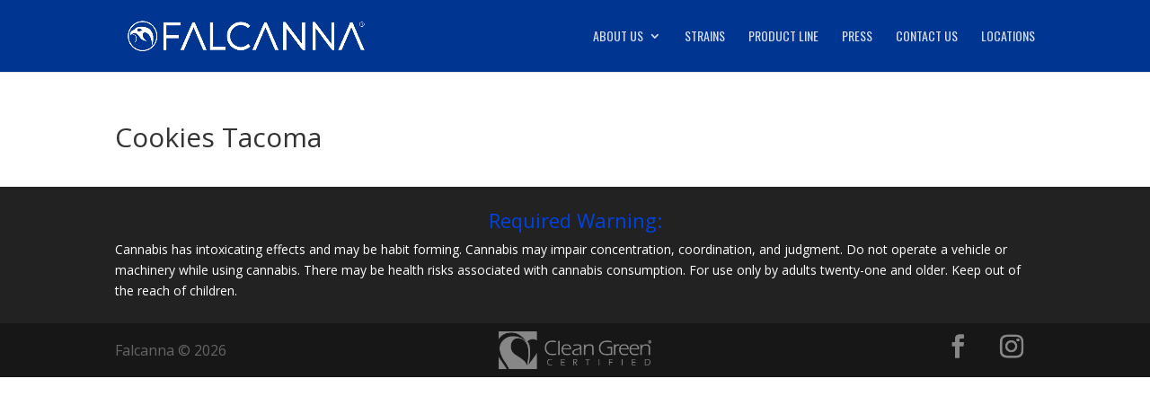

--- FILE ---
content_type: text/css
request_url: https://falcannawa.com/wp-content/themes/tnt-divi-child/style.css?ver=4.27.4
body_size: 1308
content:
/*
 Theme Name:     TNT Divi Child
 Theme URI:      https://www.elegantthemes.com/gallery/divi/
 Description:    Divi Child Theme for TNT Custimizations
 Author:         Elegant Themes
 Author URI:     https://www.elegantthemes.com
 Template:       Divi
 Version:        1.0.0
*/
 

/*** Take out the divider line between content and sidebar ***/
#main-content .container:before {background: none;}

/*** Expand the content area to fullwidth ***/
@media (min-width: 981px){
    #left-area {
        width: 100%;
        padding: 0px 0px 0px !important;
        float: none !important;
    }
}

.single .et_pb_post {
    margin-bottom: 0px;
}

/*** Hide Sidebar ***/
#sidebar {
    display:none;
}

.et_pb_post{
    padding-bottom: 0px;
    margin-bottom: 0px;
}

#main-content{
    background: white;
}

/*ACF map */
.acf-map {
	width: 100%;
	height: 400px;
	border: #ccc solid 1px;
	margin: 20px 0;
}

/* fixes potential theme css conflict */
.acf-map img {
   max-width: inherit !important;
}

.locations-content-area {
    background: white;
}

.locations-container {
    background: white;
}

.location-grid {
    display: grid;
    grid-template-columns: 1fr 1fr 1fr;
    justify-items: center;
    justify-content: space-between;
    grid-row-gap: 2rem;
    padding: 2.5rem 0px;
}


.strain-content{
    display: grid;
    justify-content: center;
    justify-items: center;
}

.strains-grid {
    display: grid;
    grid-template-columns: 1fr 1fr 1fr;
    justify-items: center;
    justify-content: space-between;
    grid-row-gap: 2rem;
    padding: 2.5rem 0px;
    width: 80%;
}

.location-cell {
    text-align: center;
}

.location-cell h4 {
    text-decoration: underline;
}
.location-cell h4:hover {
    color: #0053db;
}

.locations-content-area  header .entry-title,
.entry-title.strains-title {
    text-align: center;
    padding-top: 1.5rem;
    font-family: 'Oswald',Helvetica,Arial,Lucida,sans-serif;
    font-size: 4rem;
}

@media (max-width: 1080px){
    .location-grid,
    .strains-grid {
        grid-template-columns: 1fr 1fr;
    }
    .locations-content-area  header .entry-title,
    .entry-title.strains-title {
        font-size: 3rem;
    }
}
@media (max-width: 540px){
    .location-grid,
    .strains-grid {
        grid-template-columns: 1fr;
    }
    .locations-content-area  header .entry-title,
    .entry-title.strains-title {
        font-size: 2.25rem;
    }
}
.tnt-link{
    text-decoration: underline;
}

/* Product Line Styles */
.et_pb_post .entry-featured-image-url {
    margin-bottom: 0px;
}

@media (max-width: 981px){
    .text-product-line .entry-title,
    .post-text-stuff .entry-title {
        margin-top: 10px;
        margin-bottom: 10px;
        font-size: 1.5em;
        padding-bottom: 0;
    }
}



/* Widget Warning Styling*/

#footer-widgets{
    padding: 2% 0 0;
}

.footer-widget {
    margin-bottom: 2% !important;
    padding: 0 10%;
}

.textwidget {
    font-size: 0.85rem;
}


.age-gate-submit-no,
.age-gate-submit-yes{
    background-color: #cccccc;
    border: none;
    color: black;
    padding: 16px 32px;
    margin: 0px 15px 20px 15px;
    text-align: center;
    text-decoration: none;
    display: inline-block;
    font-size: 16px;
    -webkit-transition-duration: 0.4s;
    transition-duration: 0.4s;
}

.age-gate-submit-no:hover,
.age-gate-submit-yes:hover{
    background-color: black;
    color: white;
    border: 2px solid #c7c7c7;
}

.entry-title.press-title:hover{
    text-decoration: underline;
}


/* Insta Elf Styling */
.eapps-instagram-feed-title-container{
    background: #003591;
    color: white;
}

/* This might not be doing anything. Take it out when you are certain of that */
.footer-widget:nth-child(n) {
    width: 100% important;
    margin:0 7.5% 7.5% 0!important
}

#footer-widgets .footer-widget:nth-child(n), .footer-widget .fwidget{
    margin-bottom: 0px !important;
}



--- FILE ---
content_type: text/css
request_url: https://falcannawa.com/wp-content/plugins/add-svg-falcanna/strain-icon-styles.css?ver=6.9
body_size: 251
content:
.falcanna-site-icon {
    position: absolute;
    z-index: 5;
    background-image: url("./falcanna-vectored.svg");
    width: 50px;
    height: 50px;
    top: 55%;
    left: 50%;
    margin: -25px 0 0 -25px;
    pointer-events: none;
    opacity: 0;
}

.falcanna-image-icon-add:hover .falcanna-site-icon {
    opacity: 1;
    transition: opacity 0.4s;
}

.falcanna-image-icon-add:hover img {
    filter: brightness(0.5);
    transition: filter 0.4s;
}